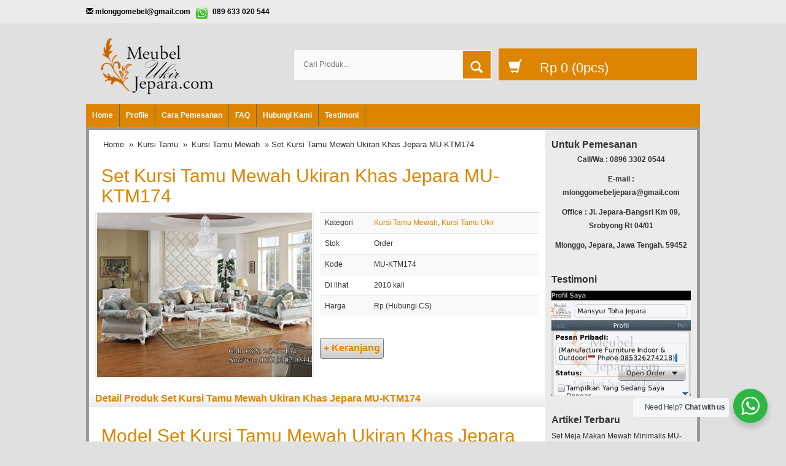

--- FILE ---
content_type: text/html; charset=UTF-8
request_url: https://www.meubelukirjepara.com/set-kursi-tamu-mewah-ukiran-khas-jepara-mu-ktm174/
body_size: 13285
content:
<!DOCTYPE html>
<!--[if IE]>
<script src="http://html5shiv.googlecode.com/svn/trunk/html5.js"></script>
<![endif]-->
<head>
	<script async src="https://pagead2.googlesyndication.com/pagead/js/adsbygoogle.js?client=ca-pub-2139636200175815" crossorigin="anonymous" type="7006dc87a829d151b089605e-text/javascript"></script>
<meta name="ahrefs-site-verification" content="173cfdd5fca2d3c1c5b8e8ef961175a9789e060a6027baa2fbd0718e9898ee5e">
<meta name="google-site-verification" content="qy-pJZ4bLqb_bPYqyUXoUp3hAxU6RMGHskxKE9inoJY" />
<meta charset="utf-8">
<title> Set Kursi Tamu Mewah Ukiran Khas Jepara MU-KTM174 - Meubel Ukir Jepara - Meubel Ukir Jepara</title>

<meta http-equiv="X-UA-Compatible" content="IE=edge"> 
<meta http-equiv="content-type" content="text/html; charset=UTF-8">
<meta name="viewport" content="width=device-width, initial-scale=1.0">
<link href="https://www.meubelukirjepara.com/wp-content/themes/WP-Pasar/css/bootstrap.min.css" rel="stylesheet" type="text/css" media="screen,print">
<link href="https://www.meubelukirjepara.com/wp-content/themes/WP-Pasar/style.css" rel="stylesheet" type="text/css" />
<link rel="stylesheet" type="text/css" href="https://www.meubelukirjepara.com/wp-content/themes/WP-Pasar/css/settings.css" media="screen" />
<link rel="pingback" href="https://www.meubelukirjepara.com/xmlrpc.php" />
<link rel="Shortcut Icon" href="https://www.meubelukirjepara.com/wp-content/uploads/2021/07/logo-muj-1.png" type="image/x-icon" />
<meta name='robots' content='index, follow, max-image-preview:large, max-snippet:-1, max-video-preview:-1' />

	<!-- This site is optimized with the Yoast SEO plugin v21.2 - https://yoast.com/wordpress/plugins/seo/ -->
	<link rel="canonical" href="https://www.meubelukirjepara.com/set-kursi-tamu-mewah-ukiran-khas-jepara-mu-ktm174/" />
	<meta property="og:locale" content="en_US" />
	<meta property="og:type" content="article" />
	<meta property="og:title" content="Set Kursi Tamu Mewah Ukiran Khas Jepara MU-KTM174 - Meubel Ukir Jepara" />
	<meta property="og:description" content="Model Set Kursi Tamu Mewah Ukiran Khas Jepara Set kursi tamu mewah ukiran khas jepara sangat cocok dijadikan kursi tamu di rumah anda yang terbuat dari bahan bahan berkualitas sehingga nyaman digunakan bersama keluarga ataupun tamu yang berkunjung ke rumah anda. Set kursi tamu mewah yang diproduksi mebel jepara ini akan mengisi kekosongan ruang tamu [&hellip;]" />
	<meta property="og:url" content="https://www.meubelukirjepara.com/set-kursi-tamu-mewah-ukiran-khas-jepara-mu-ktm174/" />
	<meta property="og:site_name" content="Meubel Ukir Jepara" />
	<meta property="article:published_time" content="2026-01-07T15:53:10+00:00" />
	<meta property="og:image" content="https://www.meubelukirjepara.com/wp-content/uploads/2017/01/MU-KTM174-Set-Kursi-Tamu-Mewah-Ukiran-Khas-Jepara.jpg" />
	<meta property="og:image:width" content="600" />
	<meta property="og:image:height" content="459" />
	<meta property="og:image:type" content="image/jpeg" />
	<meta name="author" content="admin" />
	<meta name="twitter:card" content="summary_large_image" />
	<meta name="twitter:label1" content="Written by" />
	<meta name="twitter:data1" content="admin" />
	<meta name="twitter:label2" content="Est. reading time" />
	<meta name="twitter:data2" content="2 minutes" />
	<script type="application/ld+json" class="yoast-schema-graph">{"@context":"https://schema.org","@graph":[{"@type":"WebPage","@id":"https://www.meubelukirjepara.com/set-kursi-tamu-mewah-ukiran-khas-jepara-mu-ktm174/","url":"https://www.meubelukirjepara.com/set-kursi-tamu-mewah-ukiran-khas-jepara-mu-ktm174/","name":"Set Kursi Tamu Mewah Ukiran Khas Jepara MU-KTM174 - Meubel Ukir Jepara","isPartOf":{"@id":"https://www.meubelukirjepara.com/#website"},"primaryImageOfPage":{"@id":"https://www.meubelukirjepara.com/set-kursi-tamu-mewah-ukiran-khas-jepara-mu-ktm174/#primaryimage"},"image":{"@id":"https://www.meubelukirjepara.com/set-kursi-tamu-mewah-ukiran-khas-jepara-mu-ktm174/#primaryimage"},"thumbnailUrl":"https://www.meubelukirjepara.com/wp-content/uploads/2017/01/MU-KTM174-Set-Kursi-Tamu-Mewah-Ukiran-Khas-Jepara.jpg","datePublished":"2026-01-07T15:53:10+00:00","dateModified":"2026-01-07T15:53:10+00:00","author":{"@id":"https://www.meubelukirjepara.com/#/schema/person/b0f58aebec8fc99c38443203893159b3"},"breadcrumb":{"@id":"https://www.meubelukirjepara.com/set-kursi-tamu-mewah-ukiran-khas-jepara-mu-ktm174/#breadcrumb"},"inLanguage":"en-US","potentialAction":[{"@type":"ReadAction","target":["https://www.meubelukirjepara.com/set-kursi-tamu-mewah-ukiran-khas-jepara-mu-ktm174/"]}]},{"@type":"ImageObject","inLanguage":"en-US","@id":"https://www.meubelukirjepara.com/set-kursi-tamu-mewah-ukiran-khas-jepara-mu-ktm174/#primaryimage","url":"https://www.meubelukirjepara.com/wp-content/uploads/2017/01/MU-KTM174-Set-Kursi-Tamu-Mewah-Ukiran-Khas-Jepara.jpg","contentUrl":"https://www.meubelukirjepara.com/wp-content/uploads/2017/01/MU-KTM174-Set-Kursi-Tamu-Mewah-Ukiran-Khas-Jepara.jpg","width":600,"height":459,"caption":"MU-KTM174 Set Kursi Tamu Mewah Ukiran Khas Jepara"},{"@type":"BreadcrumbList","@id":"https://www.meubelukirjepara.com/set-kursi-tamu-mewah-ukiran-khas-jepara-mu-ktm174/#breadcrumb","itemListElement":[{"@type":"ListItem","position":1,"name":"meubelukirjepara.com","item":"https://www.meubelukirjepara.com/"},{"@type":"ListItem","position":2,"name":"Kursi Tamu","item":"https://www.meubelukirjepara.com/kursi-tamu/"},{"@type":"ListItem","position":3,"name":"Kursi Tamu Mewah","item":"https://www.meubelukirjepara.com/kursi-tamu/kursi-tamu-mewah/"},{"@type":"ListItem","position":4,"name":"Set Kursi Tamu Mewah Ukiran Khas Jepara MU-KTM174"}]},{"@type":"WebSite","@id":"https://www.meubelukirjepara.com/#website","url":"https://www.meubelukirjepara.com/","name":"Meubel Ukir Jepara","description":"Produsen Mebel Ukir,Harga Mebel Ukir,Design Mebel Furniture","potentialAction":[{"@type":"SearchAction","target":{"@type":"EntryPoint","urlTemplate":"https://www.meubelukirjepara.com/?s={search_term_string}"},"query-input":"required name=search_term_string"}],"inLanguage":"en-US"},{"@type":"Person","@id":"https://www.meubelukirjepara.com/#/schema/person/b0f58aebec8fc99c38443203893159b3","name":"admin","image":{"@type":"ImageObject","inLanguage":"en-US","@id":"https://www.meubelukirjepara.com/#/schema/person/image/","url":"https://secure.gravatar.com/avatar/c0edb87437b114c10c64dda9605bcf8b?s=96&d=mm&r=g","contentUrl":"https://secure.gravatar.com/avatar/c0edb87437b114c10c64dda9605bcf8b?s=96&d=mm&r=g","caption":"admin"},"url":"https://www.meubelukirjepara.com/author/admin/"}]}</script>
	<!-- / Yoast SEO plugin. -->


<link rel='dns-prefetch' href='//www.meubelukirjepara.com' />
<script type="7006dc87a829d151b089605e-text/javascript">
window._wpemojiSettings = {"baseUrl":"https:\/\/s.w.org\/images\/core\/emoji\/14.0.0\/72x72\/","ext":".png","svgUrl":"https:\/\/s.w.org\/images\/core\/emoji\/14.0.0\/svg\/","svgExt":".svg","source":{"concatemoji":"https:\/\/www.meubelukirjepara.com\/wp-includes\/js\/wp-emoji-release.min.js"}};
/*! This file is auto-generated */
!function(i,n){var o,s,e;function c(e){try{var t={supportTests:e,timestamp:(new Date).valueOf()};sessionStorage.setItem(o,JSON.stringify(t))}catch(e){}}function p(e,t,n){e.clearRect(0,0,e.canvas.width,e.canvas.height),e.fillText(t,0,0);var t=new Uint32Array(e.getImageData(0,0,e.canvas.width,e.canvas.height).data),r=(e.clearRect(0,0,e.canvas.width,e.canvas.height),e.fillText(n,0,0),new Uint32Array(e.getImageData(0,0,e.canvas.width,e.canvas.height).data));return t.every(function(e,t){return e===r[t]})}function u(e,t,n){switch(t){case"flag":return n(e,"\ud83c\udff3\ufe0f\u200d\u26a7\ufe0f","\ud83c\udff3\ufe0f\u200b\u26a7\ufe0f")?!1:!n(e,"\ud83c\uddfa\ud83c\uddf3","\ud83c\uddfa\u200b\ud83c\uddf3")&&!n(e,"\ud83c\udff4\udb40\udc67\udb40\udc62\udb40\udc65\udb40\udc6e\udb40\udc67\udb40\udc7f","\ud83c\udff4\u200b\udb40\udc67\u200b\udb40\udc62\u200b\udb40\udc65\u200b\udb40\udc6e\u200b\udb40\udc67\u200b\udb40\udc7f");case"emoji":return!n(e,"\ud83e\udef1\ud83c\udffb\u200d\ud83e\udef2\ud83c\udfff","\ud83e\udef1\ud83c\udffb\u200b\ud83e\udef2\ud83c\udfff")}return!1}function f(e,t,n){var r="undefined"!=typeof WorkerGlobalScope&&self instanceof WorkerGlobalScope?new OffscreenCanvas(300,150):i.createElement("canvas"),a=r.getContext("2d",{willReadFrequently:!0}),o=(a.textBaseline="top",a.font="600 32px Arial",{});return e.forEach(function(e){o[e]=t(a,e,n)}),o}function t(e){var t=i.createElement("script");t.src=e,t.defer=!0,i.head.appendChild(t)}"undefined"!=typeof Promise&&(o="wpEmojiSettingsSupports",s=["flag","emoji"],n.supports={everything:!0,everythingExceptFlag:!0},e=new Promise(function(e){i.addEventListener("DOMContentLoaded",e,{once:!0})}),new Promise(function(t){var n=function(){try{var e=JSON.parse(sessionStorage.getItem(o));if("object"==typeof e&&"number"==typeof e.timestamp&&(new Date).valueOf()<e.timestamp+604800&&"object"==typeof e.supportTests)return e.supportTests}catch(e){}return null}();if(!n){if("undefined"!=typeof Worker&&"undefined"!=typeof OffscreenCanvas&&"undefined"!=typeof URL&&URL.createObjectURL&&"undefined"!=typeof Blob)try{var e="postMessage("+f.toString()+"("+[JSON.stringify(s),u.toString(),p.toString()].join(",")+"));",r=new Blob([e],{type:"text/javascript"}),a=new Worker(URL.createObjectURL(r),{name:"wpTestEmojiSupports"});return void(a.onmessage=function(e){c(n=e.data),a.terminate(),t(n)})}catch(e){}c(n=f(s,u,p))}t(n)}).then(function(e){for(var t in e)n.supports[t]=e[t],n.supports.everything=n.supports.everything&&n.supports[t],"flag"!==t&&(n.supports.everythingExceptFlag=n.supports.everythingExceptFlag&&n.supports[t]);n.supports.everythingExceptFlag=n.supports.everythingExceptFlag&&!n.supports.flag,n.DOMReady=!1,n.readyCallback=function(){n.DOMReady=!0}}).then(function(){return e}).then(function(){var e;n.supports.everything||(n.readyCallback(),(e=n.source||{}).concatemoji?t(e.concatemoji):e.wpemoji&&e.twemoji&&(t(e.twemoji),t(e.wpemoji)))}))}((window,document),window._wpemojiSettings);
</script>
<style type="text/css">
img.wp-smiley,
img.emoji {
	display: inline !important;
	border: none !important;
	box-shadow: none !important;
	height: 1em !important;
	width: 1em !important;
	margin: 0 0.07em !important;
	vertical-align: -0.1em !important;
	background: none !important;
	padding: 0 !important;
}
</style>
	<link rel='stylesheet' id='wp-block-library-css' href='https://www.meubelukirjepara.com/wp-includes/css/dist/block-library/style.min.css' type='text/css' media='all' />
<link rel='stylesheet' id='wp-components-css' href='https://www.meubelukirjepara.com/wp-includes/css/dist/components/style.min.css' type='text/css' media='all' />
<link rel='stylesheet' id='wp-block-editor-css' href='https://www.meubelukirjepara.com/wp-includes/css/dist/block-editor/style.min.css' type='text/css' media='all' />
<link rel='stylesheet' id='wp-reusable-blocks-css' href='https://www.meubelukirjepara.com/wp-includes/css/dist/reusable-blocks/style.min.css' type='text/css' media='all' />
<link rel='stylesheet' id='wp-editor-css' href='https://www.meubelukirjepara.com/wp-includes/css/dist/editor/style.min.css' type='text/css' media='all' />
<link rel='stylesheet' id='nta_whatsapp-style-css-css' href='https://www.meubelukirjepara.com/wp-content/plugins/whatsapp-for-wordpress/dist/blocks.style.build.css' type='text/css' media='all' />
<style id='classic-theme-styles-inline-css' type='text/css'>
/*! This file is auto-generated */
.wp-block-button__link{color:#fff;background-color:#32373c;border-radius:9999px;box-shadow:none;text-decoration:none;padding:calc(.667em + 2px) calc(1.333em + 2px);font-size:1.125em}.wp-block-file__button{background:#32373c;color:#fff;text-decoration:none}
</style>
<style id='global-styles-inline-css' type='text/css'>
body{--wp--preset--color--black: #000000;--wp--preset--color--cyan-bluish-gray: #abb8c3;--wp--preset--color--white: #ffffff;--wp--preset--color--pale-pink: #f78da7;--wp--preset--color--vivid-red: #cf2e2e;--wp--preset--color--luminous-vivid-orange: #ff6900;--wp--preset--color--luminous-vivid-amber: #fcb900;--wp--preset--color--light-green-cyan: #7bdcb5;--wp--preset--color--vivid-green-cyan: #00d084;--wp--preset--color--pale-cyan-blue: #8ed1fc;--wp--preset--color--vivid-cyan-blue: #0693e3;--wp--preset--color--vivid-purple: #9b51e0;--wp--preset--gradient--vivid-cyan-blue-to-vivid-purple: linear-gradient(135deg,rgba(6,147,227,1) 0%,rgb(155,81,224) 100%);--wp--preset--gradient--light-green-cyan-to-vivid-green-cyan: linear-gradient(135deg,rgb(122,220,180) 0%,rgb(0,208,130) 100%);--wp--preset--gradient--luminous-vivid-amber-to-luminous-vivid-orange: linear-gradient(135deg,rgba(252,185,0,1) 0%,rgba(255,105,0,1) 100%);--wp--preset--gradient--luminous-vivid-orange-to-vivid-red: linear-gradient(135deg,rgba(255,105,0,1) 0%,rgb(207,46,46) 100%);--wp--preset--gradient--very-light-gray-to-cyan-bluish-gray: linear-gradient(135deg,rgb(238,238,238) 0%,rgb(169,184,195) 100%);--wp--preset--gradient--cool-to-warm-spectrum: linear-gradient(135deg,rgb(74,234,220) 0%,rgb(151,120,209) 20%,rgb(207,42,186) 40%,rgb(238,44,130) 60%,rgb(251,105,98) 80%,rgb(254,248,76) 100%);--wp--preset--gradient--blush-light-purple: linear-gradient(135deg,rgb(255,206,236) 0%,rgb(152,150,240) 100%);--wp--preset--gradient--blush-bordeaux: linear-gradient(135deg,rgb(254,205,165) 0%,rgb(254,45,45) 50%,rgb(107,0,62) 100%);--wp--preset--gradient--luminous-dusk: linear-gradient(135deg,rgb(255,203,112) 0%,rgb(199,81,192) 50%,rgb(65,88,208) 100%);--wp--preset--gradient--pale-ocean: linear-gradient(135deg,rgb(255,245,203) 0%,rgb(182,227,212) 50%,rgb(51,167,181) 100%);--wp--preset--gradient--electric-grass: linear-gradient(135deg,rgb(202,248,128) 0%,rgb(113,206,126) 100%);--wp--preset--gradient--midnight: linear-gradient(135deg,rgb(2,3,129) 0%,rgb(40,116,252) 100%);--wp--preset--font-size--small: 13px;--wp--preset--font-size--medium: 20px;--wp--preset--font-size--large: 36px;--wp--preset--font-size--x-large: 42px;--wp--preset--spacing--20: 0.44rem;--wp--preset--spacing--30: 0.67rem;--wp--preset--spacing--40: 1rem;--wp--preset--spacing--50: 1.5rem;--wp--preset--spacing--60: 2.25rem;--wp--preset--spacing--70: 3.38rem;--wp--preset--spacing--80: 5.06rem;--wp--preset--shadow--natural: 6px 6px 9px rgba(0, 0, 0, 0.2);--wp--preset--shadow--deep: 12px 12px 50px rgba(0, 0, 0, 0.4);--wp--preset--shadow--sharp: 6px 6px 0px rgba(0, 0, 0, 0.2);--wp--preset--shadow--outlined: 6px 6px 0px -3px rgba(255, 255, 255, 1), 6px 6px rgba(0, 0, 0, 1);--wp--preset--shadow--crisp: 6px 6px 0px rgba(0, 0, 0, 1);}:where(.is-layout-flex){gap: 0.5em;}:where(.is-layout-grid){gap: 0.5em;}body .is-layout-flow > .alignleft{float: left;margin-inline-start: 0;margin-inline-end: 2em;}body .is-layout-flow > .alignright{float: right;margin-inline-start: 2em;margin-inline-end: 0;}body .is-layout-flow > .aligncenter{margin-left: auto !important;margin-right: auto !important;}body .is-layout-constrained > .alignleft{float: left;margin-inline-start: 0;margin-inline-end: 2em;}body .is-layout-constrained > .alignright{float: right;margin-inline-start: 2em;margin-inline-end: 0;}body .is-layout-constrained > .aligncenter{margin-left: auto !important;margin-right: auto !important;}body .is-layout-constrained > :where(:not(.alignleft):not(.alignright):not(.alignfull)){max-width: var(--wp--style--global--content-size);margin-left: auto !important;margin-right: auto !important;}body .is-layout-constrained > .alignwide{max-width: var(--wp--style--global--wide-size);}body .is-layout-flex{display: flex;}body .is-layout-flex{flex-wrap: wrap;align-items: center;}body .is-layout-flex > *{margin: 0;}body .is-layout-grid{display: grid;}body .is-layout-grid > *{margin: 0;}:where(.wp-block-columns.is-layout-flex){gap: 2em;}:where(.wp-block-columns.is-layout-grid){gap: 2em;}:where(.wp-block-post-template.is-layout-flex){gap: 1.25em;}:where(.wp-block-post-template.is-layout-grid){gap: 1.25em;}.has-black-color{color: var(--wp--preset--color--black) !important;}.has-cyan-bluish-gray-color{color: var(--wp--preset--color--cyan-bluish-gray) !important;}.has-white-color{color: var(--wp--preset--color--white) !important;}.has-pale-pink-color{color: var(--wp--preset--color--pale-pink) !important;}.has-vivid-red-color{color: var(--wp--preset--color--vivid-red) !important;}.has-luminous-vivid-orange-color{color: var(--wp--preset--color--luminous-vivid-orange) !important;}.has-luminous-vivid-amber-color{color: var(--wp--preset--color--luminous-vivid-amber) !important;}.has-light-green-cyan-color{color: var(--wp--preset--color--light-green-cyan) !important;}.has-vivid-green-cyan-color{color: var(--wp--preset--color--vivid-green-cyan) !important;}.has-pale-cyan-blue-color{color: var(--wp--preset--color--pale-cyan-blue) !important;}.has-vivid-cyan-blue-color{color: var(--wp--preset--color--vivid-cyan-blue) !important;}.has-vivid-purple-color{color: var(--wp--preset--color--vivid-purple) !important;}.has-black-background-color{background-color: var(--wp--preset--color--black) !important;}.has-cyan-bluish-gray-background-color{background-color: var(--wp--preset--color--cyan-bluish-gray) !important;}.has-white-background-color{background-color: var(--wp--preset--color--white) !important;}.has-pale-pink-background-color{background-color: var(--wp--preset--color--pale-pink) !important;}.has-vivid-red-background-color{background-color: var(--wp--preset--color--vivid-red) !important;}.has-luminous-vivid-orange-background-color{background-color: var(--wp--preset--color--luminous-vivid-orange) !important;}.has-luminous-vivid-amber-background-color{background-color: var(--wp--preset--color--luminous-vivid-amber) !important;}.has-light-green-cyan-background-color{background-color: var(--wp--preset--color--light-green-cyan) !important;}.has-vivid-green-cyan-background-color{background-color: var(--wp--preset--color--vivid-green-cyan) !important;}.has-pale-cyan-blue-background-color{background-color: var(--wp--preset--color--pale-cyan-blue) !important;}.has-vivid-cyan-blue-background-color{background-color: var(--wp--preset--color--vivid-cyan-blue) !important;}.has-vivid-purple-background-color{background-color: var(--wp--preset--color--vivid-purple) !important;}.has-black-border-color{border-color: var(--wp--preset--color--black) !important;}.has-cyan-bluish-gray-border-color{border-color: var(--wp--preset--color--cyan-bluish-gray) !important;}.has-white-border-color{border-color: var(--wp--preset--color--white) !important;}.has-pale-pink-border-color{border-color: var(--wp--preset--color--pale-pink) !important;}.has-vivid-red-border-color{border-color: var(--wp--preset--color--vivid-red) !important;}.has-luminous-vivid-orange-border-color{border-color: var(--wp--preset--color--luminous-vivid-orange) !important;}.has-luminous-vivid-amber-border-color{border-color: var(--wp--preset--color--luminous-vivid-amber) !important;}.has-light-green-cyan-border-color{border-color: var(--wp--preset--color--light-green-cyan) !important;}.has-vivid-green-cyan-border-color{border-color: var(--wp--preset--color--vivid-green-cyan) !important;}.has-pale-cyan-blue-border-color{border-color: var(--wp--preset--color--pale-cyan-blue) !important;}.has-vivid-cyan-blue-border-color{border-color: var(--wp--preset--color--vivid-cyan-blue) !important;}.has-vivid-purple-border-color{border-color: var(--wp--preset--color--vivid-purple) !important;}.has-vivid-cyan-blue-to-vivid-purple-gradient-background{background: var(--wp--preset--gradient--vivid-cyan-blue-to-vivid-purple) !important;}.has-light-green-cyan-to-vivid-green-cyan-gradient-background{background: var(--wp--preset--gradient--light-green-cyan-to-vivid-green-cyan) !important;}.has-luminous-vivid-amber-to-luminous-vivid-orange-gradient-background{background: var(--wp--preset--gradient--luminous-vivid-amber-to-luminous-vivid-orange) !important;}.has-luminous-vivid-orange-to-vivid-red-gradient-background{background: var(--wp--preset--gradient--luminous-vivid-orange-to-vivid-red) !important;}.has-very-light-gray-to-cyan-bluish-gray-gradient-background{background: var(--wp--preset--gradient--very-light-gray-to-cyan-bluish-gray) !important;}.has-cool-to-warm-spectrum-gradient-background{background: var(--wp--preset--gradient--cool-to-warm-spectrum) !important;}.has-blush-light-purple-gradient-background{background: var(--wp--preset--gradient--blush-light-purple) !important;}.has-blush-bordeaux-gradient-background{background: var(--wp--preset--gradient--blush-bordeaux) !important;}.has-luminous-dusk-gradient-background{background: var(--wp--preset--gradient--luminous-dusk) !important;}.has-pale-ocean-gradient-background{background: var(--wp--preset--gradient--pale-ocean) !important;}.has-electric-grass-gradient-background{background: var(--wp--preset--gradient--electric-grass) !important;}.has-midnight-gradient-background{background: var(--wp--preset--gradient--midnight) !important;}.has-small-font-size{font-size: var(--wp--preset--font-size--small) !important;}.has-medium-font-size{font-size: var(--wp--preset--font-size--medium) !important;}.has-large-font-size{font-size: var(--wp--preset--font-size--large) !important;}.has-x-large-font-size{font-size: var(--wp--preset--font-size--x-large) !important;}
.wp-block-navigation a:where(:not(.wp-element-button)){color: inherit;}
:where(.wp-block-post-template.is-layout-flex){gap: 1.25em;}:where(.wp-block-post-template.is-layout-grid){gap: 1.25em;}
:where(.wp-block-columns.is-layout-flex){gap: 2em;}:where(.wp-block-columns.is-layout-grid){gap: 2em;}
.wp-block-pullquote{font-size: 1.5em;line-height: 1.6;}
</style>
<link rel='stylesheet' id='nta-css-popup-css' href='https://www.meubelukirjepara.com/wp-content/plugins/whatsapp-for-wordpress/assets/css/style.css' type='text/css' media='all' />
<script type="7006dc87a829d151b089605e-text/javascript" src='https://www.meubelukirjepara.com/wp-includes/js/jquery/jquery.min.js' id='jquery-core-js'></script>
<script type="7006dc87a829d151b089605e-text/javascript" src='https://www.meubelukirjepara.com/wp-includes/js/jquery/jquery-migrate.min.js' id='jquery-migrate-js'></script>
<script type="7006dc87a829d151b089605e-text/javascript" id='nta-js-popup-js-extra'>
/* <![CDATA[ */
var ntawaAjax = {"url":"https:\/\/www.meubelukirjepara.com\/wp-admin\/admin-ajax.php"};
/* ]]> */
</script>
<script type="7006dc87a829d151b089605e-text/javascript" src='https://www.meubelukirjepara.com/wp-content/plugins/whatsapp-for-wordpress/assets/js/main.js' id='nta-js-popup-js'></script>
<link rel="https://api.w.org/" href="https://www.meubelukirjepara.com/wp-json/" /><link rel="alternate" type="application/json" href="https://www.meubelukirjepara.com/wp-json/wp/v2/posts/5473" /><link rel="EditURI" type="application/rsd+xml" title="RSD" href="https://www.meubelukirjepara.com/xmlrpc.php?rsd" />
<link rel='shortlink' href='https://www.meubelukirjepara.com/?p=5473' />
<link rel="alternate" type="application/json+oembed" href="https://www.meubelukirjepara.com/wp-json/oembed/1.0/embed?url=https%3A%2F%2Fwww.meubelukirjepara.com%2Fset-kursi-tamu-mewah-ukiran-khas-jepara-mu-ktm174%2F" />
<link rel="alternate" type="text/xml+oembed" href="https://www.meubelukirjepara.com/wp-json/oembed/1.0/embed?url=https%3A%2F%2Fwww.meubelukirjepara.com%2Fset-kursi-tamu-mewah-ukiran-khas-jepara-mu-ktm174%2F&#038;format=xml" />

<style type="text/css">
body{
background-color:#e0e0e0;}
a{color:#dd8500;}
h1{	color:#dd8500;}
h2{color:#dd8500;}
h3{color:#dd8500;}
h4{color:#dd8500;}
h5{color:#dd8500;}
h6{color:#dd8500;}
.wppasar-headerbg{
	background-color: #e0e0e0;
}
.tp-caption a {
	color: #dd8500;
	text-shadow: none;
	transition: all 0.2s ease-out 0s;
}
.wppasar-harga{ color:#dd0000; }
.beli, .beli:visited{
	color: #dd8500;

}
.cart a {background-color: #dd8500;}
.cart a i {background-color:#dd8500;}
.form_search #search-submit {
	background: #dd8500;
}
#nav{background-color: #dd8500;
}
.box h4{border-bottom-color: #dd8500;}
.wp-pagenavi a:hover{color:#FFFFFF;background-color:#dd8500;}
.current{color:#FFFFFF;background-color:#dd8500;}
#status li.active {	background-color:#dd8500;	}
#wizard {border:5px solid #dd8500;}
#wizard .next {	background-color:;}
a.activator{ background-color:;}
#wizard .buttonku{background-color:#000;}
.blog-list li .btn {
	background: #dd8500;
}
.wppasar-footer{background-color:#e0e0e0;}
.btn{background-color: #dd8500;color:#fff;}
.box2{background-color:#dd8500;}
.box ul li a:hover{color:#dd8500;}
.testimoni-slide li{background-color:#dd8500;
}
.slider-judul{color:#dd8500;}
.btn-cart i {background: #dd8500;}
.btn:hover, .btn:focus, .btn:hover a, .btn:focus a {background:#dd8500;}
.btn-cart:hover i, .btn-cart:focus i {
	background: linear-gradient(to bottom, #333333 0%, #1D1D1D 100%) repeat scroll 0 0 rgba(0, 0, 0, 0);
	color: background:#dd8500;
}
</style>
        <style>
            .wa__stt_offline{
                pointer-events: none;
            }

            .wa__button_text_only_me .wa__btn_txt{
                padding-top: 16px !important;
                padding-bottom: 15px !important;
            }

            .wa__popup_content_item .wa__cs_img_wrap{
                width: 48px;
                height: 48px;
            }

            .wa__popup_chat_box .wa__popup_heading{
                background: #2db742;
            }

            .wa__btn_popup .wa__btn_popup_icon{
                background: #2db742;
            }

            .wa__popup_chat_box .wa__stt{
                border-left: 2px solid  #2db742;
            }

            .wa__popup_chat_box .wa__popup_heading .wa__popup_title{
                color: #fff;
            }

            .wa__popup_chat_box .wa__popup_heading .wa__popup_intro{
                color: #fff;
                opacity: 0.8;
            }

            .wa__popup_chat_box .wa__popup_heading .wa__popup_intro strong{

            }

            
        </style>

        <script type="7006dc87a829d151b089605e-text/javascript">  var templateDirectory = "https://www.meubelukirjepara.com/wp-content/themes/WP-Pasar"; </script>

</head>
<body>
<div class="wppasar-headerbg">
<div class="senter">
<div class="top-kontak">
<span class="glyphicon glyphicon-envelope"></span> <a href="/cdn-cgi/l/email-protection" class="__cf_email__" data-cfemail="3459585b5a53535b5951565158745359555d581a575b59">[email&#160;protected]</a> <span class="contact-whatsapp">089 633 020 544</span></div>
</div>

<div class="wppasar-header">
<div class="container">
<div class="row">
<div class="col-md-4">
<div class="logo"><a href="https://www.meubelukirjepara.com" title="Meubel Ukir Jepara">
<img src="https://www.meubelukirjepara.com/wp-content/uploads/2021/07/logo-muj-1.png" alt="Meubel Ukir Jepara"></a></div>
	
</div>
<div class="visible-xs clearfix"></div>
<div class="col-md-4 ikibro">
<div class="form_search">
<form class="search-form" role="search" method="get" action="https://www.meubelukirjepara.com">
<input id="search-field" class="hint" type="text" placeholder="Cari Produk..." name="s">
<button id="search-submit" type="submit"><i class="glyphicon glyphicon-search"></i></button>
</form>
</div>

</div>
<div class="col-md-4 ikibro">
<div class="cart">
<a href="https://www.meubelukirjepara.com/keranjang" title="Selesai Belanja">
<i class="glyphicon glyphicon-shopping-cart"></i>
<span id="external-subtotal"></span> (<span id="external-item-count"></span>pcs)
</a>
<div style="display: none;" class="none"><div id="jcart">	
			<input type='hidden' name='jcartToken' value='45b823ab00e699788b075957c87e3d03' />
			<table>
				<thead>
					<tr>
						<th>Jumlah</th>						<th>Nama Barang</th>						<th>Berat (kg)</th>						<th>Total</th>					</tr>
				</thead>
				<tfoot>
					<tr>
							<th><strong id='jcart-title'></strong> 0<input name='jcartjumlah' id='jcartjumlah' type='hidden' value='0' /></th>
						<th>
							<th><span id='jcart-berat'> <strong>0,00 Kg</strong></span><input name='jcartberat' id='jcartberat' type='hidden' value='' /></th>
							<th><span id='jcart-subtotal'><strong>Rp 0</strong></span><input name='jcarttotal' id='jcarttotal' type='hidden' value='0' /></th>
						
					</tr>
				</tfoot>
				<tbody>
					<tr><td id='jcart-empty' colspan='4'>keranjang anda kosong</td></tr>
				</tbody>
			</table>

	<div id='jcart-tooltip'></div>
	<div id='jcart-sizetip'></div>
</div></div>
</div>
</div>  
					
</div>
</div>
</div>
<nav id="nav"><div class="menu-menu-utama-container"><ul id="menu-menu-utama" class="dropdown"><li id="menu-item-5956" class="menu-item menu-item-type-custom menu-item-object-custom menu-item-home menu-item-5956"><a href="https://www.meubelukirjepara.com/">Home</a></li>
<li id="menu-item-5947" class="menu-item menu-item-type-post_type menu-item-object-page menu-item-5947"><a href="https://www.meubelukirjepara.com/profile/">Profile</a></li>
<li id="menu-item-5946" class="menu-item menu-item-type-post_type menu-item-object-page menu-item-5946"><a href="https://www.meubelukirjepara.com/cara-pemesanan/">Cara Pemesanan</a></li>
<li id="menu-item-5943" class="menu-item menu-item-type-post_type menu-item-object-page menu-item-5943"><a href="https://www.meubelukirjepara.com/faq/">FAQ</a></li>
<li id="menu-item-5945" class="menu-item menu-item-type-post_type menu-item-object-page menu-item-5945"><a href="https://www.meubelukirjepara.com/hubungi-kami/">Hubungi Kami</a></li>
<li id="menu-item-5944" class="menu-item menu-item-type-post_type menu-item-object-page menu-item-5944"><a href="https://www.meubelukirjepara.com/testimoni/">Testimoni</a></li>
</ul></div><div style="clear: both"></div> </nav>
</div>

<div class="wppasar-wrap"><div class="wppasar-konten"><div class="container"><div class="row">		
<div class="col-md-9 ikibro1">
<div class="boxer"><div class="breadcrumbs"><div xmlns:v="http://rdf.data-vocabulary.org/#"><span typeof="v:Breadcrumb"><a rel="v:url" property="v:title" href="https://www.meubelukirjepara.com/">Home</a></span> &raquo; <span typeof="v:Breadcrumb"><a rel="v:url" property="v:title" href="https://www.meubelukirjepara.com/kursi-tamu/" title="Kursi Tamu">Kursi Tamu</a></span> &raquo; <span typeof="v:Breadcrumb"><a rel="v:url" property="v:title" href="https://www.meubelukirjepara.com/kursi-tamu/kursi-tamu-mewah/" title="Kursi Tamu Mewah">Kursi Tamu Mewah</a></span> &raquo; Set Kursi Tamu Mewah Ukiran Khas Jepara MU-KTM174</div></div><h1><a href="https://www.meubelukirjepara.com/set-kursi-tamu-mewah-ukiran-khas-jepara-mu-ktm174/" title="Set Kursi Tamu Mewah Ukiran Khas Jepara MU-KTM174">Set Kursi Tamu Mewah Ukiran Khas Jepara MU-KTM174</a></h1>
<div class="row"> 
<div class="col-md-6 ikibro">
<div class="bigpic"><img src="https://www.meubelukirjepara.com/wp-content/uploads/2017/01/MU-KTM174-Set-Kursi-Tamu-Mewah-Ukiran-Khas-Jepara-350x268.jpg" alt="Set Kursi Tamu Mewah Ukiran Khas Jepara MU-KTM174" width="350" height="268" />
</div><div style="clear: both"></div>
</div>
<div class="col-md-6 ikibro">
<table  class="table table-striped">
<tr><td >Kategori</td>
<td><a href="https://www.meubelukirjepara.com/kursi-tamu/kursi-tamu-mewah/" >Kursi Tamu Mewah</a>, <a href="https://www.meubelukirjepara.com/kursi-tamu/kursi-tamu-ukir/" >Kursi Tamu Ukir</a> </td>
</tr>     
<tr><td >Stok </td><td>Order</td></tr> <tr><td >Kode</td><td>MU-KTM174</td></tr>
 
<tr><td >Di lihat</td>
<td>2010 kali</td></tr>  
  
  
<tr><td >Harga </td><td>Rp (Hubungi CS) <span class="coret"></span></td></tr>
  
</table>
<form method="post" action="https://www.meubelukirjepara.com/set-kursi-tamu-mewah-ukiran-khas-jepara-mu-ktm174/" class="jcart">
<input type="hidden" name="jcartToken" value="45b823ab00e699788b075957c87e3d03" />
<input type="hidden" id="kode" value="5473" />
<input type="hidden" id="kodebaru" name="my-item-id" value="5473" />
<input type="hidden" name="my-item-name" value="Set Kursi Tamu Mewah Ukiran Khas Jepara MU-KTM174" />
<input type="hidden" name="my-item-price" id="harga" value="" />
<input type="hidden" name="my-item-berat" value="" />
<input type="hidden" name="my-item-url" value="https://www.meubelukirjepara.com/set-kursi-tamu-mewah-ukiran-khas-jepara-mu-ktm174/" />
<input type="hidden" name="my-item-qty" value="1" />


<input type="submit" name="my-add-button" value="+ Keranjang"  class="large beli blue" />

</form>			
</div>
</div>
</div>




<div class="featured-title"> <h2>Detail Produk Set Kursi Tamu Mewah Ukiran Khas Jepara MU-KTM174</h2></div>
<div class="post">
<h1>Model Set Kursi Tamu Mewah Ukiran Khas Jepara</h1>
<div id="attachment_5474" style="width: 610px" class="wp-caption aligncenter"><a href="https://www.meubelukirjepara.com/wp-content/uploads/2017/01/MU-KTM174-Set-Kursi-Tamu-Mewah-Ukiran-Khas-Jepara.jpg"><img aria-describedby="caption-attachment-5474" decoding="async" fetchpriority="high" class="size-full wp-image-5474" src="https://www.meubelukirjepara.com/wp-content/uploads/2017/01/MU-KTM174-Set-Kursi-Tamu-Mewah-Ukiran-Khas-Jepara.jpg" alt="MU-KTM174 Set Kursi Tamu Mewah Ukiran Khas Jepara" width="600" height="459" srcset="https://www.meubelukirjepara.com/wp-content/uploads/2017/01/MU-KTM174-Set-Kursi-Tamu-Mewah-Ukiran-Khas-Jepara.jpg 600w, https://www.meubelukirjepara.com/wp-content/uploads/2017/01/MU-KTM174-Set-Kursi-Tamu-Mewah-Ukiran-Khas-Jepara-450x344.jpg 450w, https://www.meubelukirjepara.com/wp-content/uploads/2017/01/MU-KTM174-Set-Kursi-Tamu-Mewah-Ukiran-Khas-Jepara-300x230.jpg 300w" sizes="(max-width: 600px) 100vw, 600px" /></a><p id="caption-attachment-5474" class="wp-caption-text">MU-KTM174 Set Kursi Tamu Mewah Ukiran Khas Jepara</p></div>
<p><strong>Set kursi tamu mewah ukiran khas jepara</strong> sangat cocok dijadikan kursi tamu di rumah anda yang terbuat dari bahan bahan berkualitas sehingga nyaman digunakan bersama keluarga ataupun tamu yang berkunjung ke rumah anda. Set kursi tamu mewah yang diproduksi mebel jepara ini akan mengisi kekosongan ruang tamu anda sehingga menjadi furniture interior yang sangat unggulan. Model desain mewah yang dimiliki set kursi tamu mewah ini mampu menjadikan ruangan anda terlihat mempesona. Hiasan ukiran khas jepara yang dibalut menggunakan finishing duco putih membuat <em>set kursi tamu mewah</em> ini tak kalah dengan tampilan produk diluar sana. Selain itu kami juga memberikan kain jok motif untuk mempercantik keindahan <em>set kursi tamu mewah</em> yang kami produksi ini.</p>
<p>Saat anda melengkapi ruang tamu rumah anda menggunakan <em>set kursi  tamu mewah ukiran khas jepara</em> ini tentu akan ada banyak keuntungan yang anda peroleh karena kami memberikan banyak keunggulan yang bisa membuat anda puas menggunakan furniture yang kami hadirkan ini. Model yang sangat indah sesuai dengan model desain yang banyak diburu oleh masyarakat modern saat ini. Tunggu apalagi lengkapi sekarang juga ruang tamu mewah rumah anda menggunakan <em>set kursi tamu mewah ukiran khas jepara</em> yang kami produksi ini.</p>
<h2>Kualitas Set Kursi Tamu Mewah Ukiran Khas Jepara</h2>
<p><strong>Set kursi tamu mewah ukiran khas jepara</strong> memiliki kualitas eksport sehingga tak hanya konsumen lokal yang tertarik menggunakan set kursi tamu mewah ini namun banyak juga konsumen mancanegara. Kualitas memang menjadi salah satu keunggulan furniture yang kami tawarkan ini karena kami selalu mengetahui kebutuhan dan keinginan konsumen kami. Bahan baku yang kami gunakan untuk membuat <em>set kursi tamu mewah</em> ini bahan pilihan yang tentunya memiliki kualitas nomor satu sehingga kualitas produk yang kami tawarkan juga memiliki kualitas yang unggul.</p>
<p>Model desain mewah yang kami pilih sebagai nilai keindahan di dalam <em>set kursi tamu mewah</em> dibuat langsung oleh tangan tangan handal. Kami memiliki pekerja yang sudah sangat ahli dibidang pembuatan furniture yang dihiasi menggunakan ukiran khas jepara sehingga hasilnya patut diacungi jempol. Miliki sekarang juga <em>set kursi tamu mewah ukiran khas jepara</em> yang didukung berbagai keunggulan di dalam interior rumah anda.</p>
<h3>Proses produksi Set Kursi Tamu Mewah Ukiran Khas Jepara</h3>
<p><strong>Set kursi tamu mewah ukiran khas jepara</strong> dibuat di perusahaan kami yang berpusat dijepara oleh pengrajin yang sudah berpengalaman. Pengrajin kami membuat set kursi tamu ini dibawah pengawasan kami sehingga kualitas produk tetap terjaga hingga jatuh ketangan anda. Kami membutuhkan waktu kurang lebih 2 minggu untuk membuat set kursi tamu mewah ini itupun tergantung dari banyaknya pesanan yang kami terima.</p>
<p>Untuk memesan <em>set kursi tamu mewah</em> ini sebaiknya dijauh jauh hari dengan menghubungi alamat yang sudah tersedia di website ini. Temukan beragam jenis model set kursi tamu yang bisa anda lengkapkan ke dalam ruang tamu rumah anda.</p>
<p>&nbsp;</p>
<div class="tags">tags: <a href="https://www.meubelukirjepara.com/tag/set-kursi-tamu-mewah/" rel="tag">Set Kursi Tamu Mewah</a>, <a href="https://www.meubelukirjepara.com/tag/set-kursi-tamu-mewah-ukiran-khas-jepara/" rel="tag">Set Kursi Tamu Mewah Ukiran Khas Jepara</a>, <a href="https://www.meubelukirjepara.com/tag/set-kursi-tamu-ukiran/" rel="tag">Set Kursi Tamu Ukiran</a></div>
</div>
<div class="featured-title"><h3>Produk lain <a href="https://www.meubelukirjepara.com/kursi-tamu/kursi-tamu-mewah/" >Kursi Tamu Mewah</a>, <a href="https://www.meubelukirjepara.com/kursi-tamu/kursi-tamu-ukir/" >Kursi Tamu Ukir</a></h3></div>
<div class="boxer">
<div class="row"> 
<div class="col-md-4 ikibro"><div class="wppasar-produk"> 

<div class="wppasar-gambar-center"><div class="wppasar-gambar"><a href="https://www.meubelukirjepara.com/kursi-tamu-mewah-mu-ktm39/" title="Kursi Tamu Mewah MU-KTM39"><img src="https://www.meubelukirjepara.com/wp-content/uploads/2014/08/MU-KTM39-Kursi-Tamu-Mewah-189x126.jpg" alt="Kursi Tamu Mewah MU-KTM39" width="189" height="126" />
</a>  </div></div>
<div class="wppasar-title-produk"><a href="https://www.meubelukirjepara.com/kursi-tamu-mewah-mu-ktm39/" title="Kursi Tamu Mewah MU-KTM39">Kursi Tamu Mewah MU-KTM39</a></div>
<div class="wppasar-harga">Rp (Hubungi CS) <span class="coret"></span></div>
<div class="tombol">
<a data-toggle="modal"  data-placement="bottom" rel="tooltip" title="Beli Sekarang" href="#myModal-1732" class="btn btn-cart" >
Beli <i class="glyphicon glyphicon-shopping-cart"></i>
</a>
</div>
<div class="modal fade" id="myModal-1732" tabindex="-1" role="dialog" aria-labelledby="myModalLabel" aria-hidden="true">
<div class="modal-dialog">
<div class="modal-content">
<div class="modal-header">
<button type="button" class="close" data-dismiss="modal" aria-hidden="true">&times;</button>
<h4 class="modal-title"><span class="glyphicon glyphicon-shopping-cart"></span>Order Sekarang<br/>WA ke : </h4>
</div>
<div class="modal-body">
<a href="whatsapp://send?text=Hello saya mau order&phone=+62853262742181">085326274218</a>
</div>
<div class="modal-footer">
<a class="medium beli blue" href="https://www.meubelukirjepara.com/kursi-tamu-mewah-mu-ktm39/" title="Kursi Tamu Mewah MU-KTM39">Lihat Detail <span class="glyphicon glyphicon-chevron-right"></span></a>
</div>
</div>
</div>
</div>
</div></div>
<div class="col-md-4 ikibro"><div class="wppasar-produk"> 

<div class="wppasar-gambar-center"><div class="wppasar-gambar"><a href="https://www.meubelukirjepara.com/kursi-tamu-mewah-mu-ktm41/" title="Kursi Tamu Mewah MU-KTM41"><img src="https://www.meubelukirjepara.com/wp-content/uploads/2014/08/MU-KTM41-Kursi-Tamu-Mewah-189x130.jpg" alt="Kursi Tamu Mewah MU-KTM41" width="189" height="130" />
</a>  </div></div>
<div class="wppasar-title-produk"><a href="https://www.meubelukirjepara.com/kursi-tamu-mewah-mu-ktm41/" title="Kursi Tamu Mewah MU-KTM41">Kursi Tamu Mewah MU-KTM41</a></div>
<div class="wppasar-harga">Rp (Hubungi CS) <span class="coret"></span></div>
<div class="tombol">
<a data-toggle="modal"  data-placement="bottom" rel="tooltip" title="Beli Sekarang" href="#myModal-1792" class="btn btn-cart" >
Beli <i class="glyphicon glyphicon-shopping-cart"></i>
</a>
</div>
<div class="modal fade" id="myModal-1792" tabindex="-1" role="dialog" aria-labelledby="myModalLabel" aria-hidden="true">
<div class="modal-dialog">
<div class="modal-content">
<div class="modal-header">
<button type="button" class="close" data-dismiss="modal" aria-hidden="true">&times;</button>
<h4 class="modal-title"><span class="glyphicon glyphicon-shopping-cart"></span>Order Sekarang<br/>WA ke : </h4>
</div>
<div class="modal-body">
<a href="whatsapp://send?text=Hello saya mau order&phone=+62853262742181">085326274218</a>
</div>
<div class="modal-footer">
<a class="medium beli blue" href="https://www.meubelukirjepara.com/kursi-tamu-mewah-mu-ktm41/" title="Kursi Tamu Mewah MU-KTM41">Lihat Detail <span class="glyphicon glyphicon-chevron-right"></span></a>
</div>
</div>
</div>
</div>
</div></div>
<div class="col-md-4 ikibro"><div class="wppasar-produk"> 

<div class="wppasar-gambar-center"><div class="wppasar-gambar"><a href="https://www.meubelukirjepara.com/kursi-tamu-mewah-mu-ktm37/" title="Kursi Tamu Mewah MU-KTM37"><img src="https://www.meubelukirjepara.com/wp-content/uploads/2014/08/MU-KTM37-Kursi-Tamu-Mewah-189x106.jpg" alt="Kursi Tamu Mewah MU-KTM37" width="189" height="106" />
</a>  </div></div>
<div class="wppasar-title-produk"><a href="https://www.meubelukirjepara.com/kursi-tamu-mewah-mu-ktm37/" title="Kursi Tamu Mewah MU-KTM37">Kursi Tamu Mewah MU-KTM37</a></div>
<div class="wppasar-harga">Rp (Hubungi CS) <span class="coret"></span></div>
<div class="tombol">
<a data-toggle="modal"  data-placement="bottom" rel="tooltip" title="Beli Sekarang" href="#myModal-1728" class="btn btn-cart" >
Beli <i class="glyphicon glyphicon-shopping-cart"></i>
</a>
</div>
<div class="modal fade" id="myModal-1728" tabindex="-1" role="dialog" aria-labelledby="myModalLabel" aria-hidden="true">
<div class="modal-dialog">
<div class="modal-content">
<div class="modal-header">
<button type="button" class="close" data-dismiss="modal" aria-hidden="true">&times;</button>
<h4 class="modal-title"><span class="glyphicon glyphicon-shopping-cart"></span>Order Sekarang<br/>WA ke : </h4>
</div>
<div class="modal-body">
<a href="whatsapp://send?text=Hello saya mau order&phone=+62853262742181">085326274218</a>
</div>
<div class="modal-footer">
<a class="medium beli blue" href="https://www.meubelukirjepara.com/kursi-tamu-mewah-mu-ktm37/" title="Kursi Tamu Mewah MU-KTM37">Lihat Detail <span class="glyphicon glyphicon-chevron-right"></span></a>
</div>
</div>
</div>
</div>
</div></div>
 
             
</div>
</div>


<div class="featured-title"><h2>Produk terbaru</h2></div>
<div class="post">
<div class="row">
<div class="col-md-4 ikibro"><div class="wppasar-produk"> 

<div class="wppasar-gambar-center"><div class="wppasar-gambar"><a href="https://www.meubelukirjepara.com/set-meja-makan-mewah-minimalis-mu-mm111/" title="Set Meja Makan Mewah Minimalis MU-MM111"><img src="https://www.meubelukirjepara.com/wp-content/uploads/2017/02/MU-MM111-Set-Meja-Makan-Mewah-Minimalis-189x134.jpg" alt="Set Meja Makan Mewah Minimalis MU-MM111" width="189" height="134"  />
</a>  </div></div>
<div class="wppasar-title-produk"><a href="https://www.meubelukirjepara.com/set-meja-makan-mewah-minimalis-mu-mm111/" title="Set Meja Makan Mewah Minimalis MU-MM111">Set Meja Makan Mewah Minimalis MU-MM111</a></div>
<div class="wppasar-harga">Rp (Hubungi CS) <span class="coret"></span></div>
<div class="tombol">
<a data-toggle="modal"  data-placement="bottom" rel="tooltip" title="Beli Sekarang" href="#myModal-5626" class="btn btn-cart" >
Beli <i class="glyphicon glyphicon-shopping-cart"></i>
</a>
</div>
<div class="modal fade" id="myModal-5626" tabindex="-1" role="dialog" aria-labelledby="myModalLabel" aria-hidden="true">
<div class="modal-dialog">
<div class="modal-content">
<div class="modal-header">
<button type="button" class="close" data-dismiss="modal" aria-hidden="true">&times;</button>
<h4 class="modal-title"><span class="glyphicon glyphicon-shopping-cart"></span>Order Sekarang<br/>WA ke : </h4>
</div>
<div class="modal-body">
<a href="whatsapp://send?text=Hello saya mau order&phone=+62853262742181">085326274218</a>
</div>
<div class="modal-footer">
<a class="medium beli blue" href="https://www.meubelukirjepara.com/set-meja-makan-mewah-minimalis-mu-mm111/" title="Set Meja Makan Mewah Minimalis MU-MM111">Lihat Detail <span class="glyphicon glyphicon-chevron-right"></span></a>
</div>
</div>
</div>
</div>
</div></div>
<div class="col-md-4 ikibro"><div class="wppasar-produk"> 

<div class="wppasar-gambar-center"><div class="wppasar-gambar"><a href="https://www.meubelukirjepara.com/meja-makan-ukir-mewah-cat-duco-mu-mm110/" title="Meja Makan Ukir Mewah Cat Duco MU-MM110"><img src="https://www.meubelukirjepara.com/wp-content/uploads/2017/02/MU-MM110-Meja-Makan-Ukir-Mewah-Cat-Duco-189x122.jpg" alt="Meja Makan Ukir Mewah Cat Duco MU-MM110" width="189" height="122"  />
</a>  </div></div>
<div class="wppasar-title-produk"><a href="https://www.meubelukirjepara.com/meja-makan-ukir-mewah-cat-duco-mu-mm110/" title="Meja Makan Ukir Mewah Cat Duco MU-MM110">Meja Makan Ukir Mewah Cat Duco MU-MM110</a></div>
<div class="wppasar-harga">Rp (Hubungi CS) <span class="coret"></span></div>
<div class="tombol">
<a data-toggle="modal"  data-placement="bottom" rel="tooltip" title="Beli Sekarang" href="#myModal-5622" class="btn btn-cart" >
Beli <i class="glyphicon glyphicon-shopping-cart"></i>
</a>
</div>
<div class="modal fade" id="myModal-5622" tabindex="-1" role="dialog" aria-labelledby="myModalLabel" aria-hidden="true">
<div class="modal-dialog">
<div class="modal-content">
<div class="modal-header">
<button type="button" class="close" data-dismiss="modal" aria-hidden="true">&times;</button>
<h4 class="modal-title"><span class="glyphicon glyphicon-shopping-cart"></span>Order Sekarang<br/>WA ke : </h4>
</div>
<div class="modal-body">
<a href="whatsapp://send?text=Hello saya mau order&phone=+62853262742181">085326274218</a>
</div>
<div class="modal-footer">
<a class="medium beli blue" href="https://www.meubelukirjepara.com/meja-makan-ukir-mewah-cat-duco-mu-mm110/" title="Meja Makan Ukir Mewah Cat Duco MU-MM110">Lihat Detail <span class="glyphicon glyphicon-chevron-right"></span></a>
</div>
</div>
</div>
</div>
</div></div>
<div class="col-md-4 ikibro"><div class="wppasar-produk"> 

<div class="wppasar-gambar-center"><div class="wppasar-gambar"><a href="https://www.meubelukirjepara.com/set-ruang-meja-makan-mewah-klasikan-mu-mm109/" title="Set Ruang Meja Makan Mewah Klasikan MU-MM109"><img src="https://www.meubelukirjepara.com/wp-content/uploads/2017/02/MU-MM109-Set-Ruang-Meja-Makan-Mewah-Klasikan-189x108.jpg" alt="Set Ruang Meja Makan Mewah Klasikan MU-MM109" width="189" height="108"  />
</a>  </div></div>
<div class="wppasar-title-produk"><a href="https://www.meubelukirjepara.com/set-ruang-meja-makan-mewah-klasikan-mu-mm109/" title="Set Ruang Meja Makan Mewah Klasikan MU-MM109">Set Ruang Meja Makan Mewah Klasikan MU-MM109</a></div>
<div class="wppasar-harga">Rp (Hubungi CS) <span class="coret"></span></div>
<div class="tombol">
<a data-toggle="modal"  data-placement="bottom" rel="tooltip" title="Beli Sekarang" href="#myModal-5619" class="btn btn-cart" >
Beli <i class="glyphicon glyphicon-shopping-cart"></i>
</a>
</div>
<div class="modal fade" id="myModal-5619" tabindex="-1" role="dialog" aria-labelledby="myModalLabel" aria-hidden="true">
<div class="modal-dialog">
<div class="modal-content">
<div class="modal-header">
<button type="button" class="close" data-dismiss="modal" aria-hidden="true">&times;</button>
<h4 class="modal-title"><span class="glyphicon glyphicon-shopping-cart"></span>Order Sekarang<br/>WA ke : </h4>
</div>
<div class="modal-body">
<a href="whatsapp://send?text=Hello saya mau order&phone=+62853262742181">085326274218</a>
</div>
<div class="modal-footer">
<a class="medium beli blue" href="https://www.meubelukirjepara.com/set-ruang-meja-makan-mewah-klasikan-mu-mm109/" title="Set Ruang Meja Makan Mewah Klasikan MU-MM109">Lihat Detail <span class="glyphicon glyphicon-chevron-right"></span></a>
</div>
</div>
</div>
</div>
</div></div>
</div></div>

</div>           
<div class="col-md-3"><div class="row">
<div class="box"><h4>Untuk Pemesanan</h4>			<div class="textwidget"><p style="text-align: center;"><strong>Call/Wa : 0896 3302 0544</strong></p>
<p style="text-align: center;"><strong>E-mail : <a href="/cdn-cgi/l/email-protection" class="__cf_email__" data-cfemail="38555457565f5f57555d5a5d54525d48594a59785f55595154165b5755">[email&#160;protected]</a></strong></p>
<p style="text-align: center;"><strong>Office : Jl. Jepara-Bangsri Km 09, Srobyong Rt 04/01</strong></p>
<p style="text-align: center;"><strong>Mlonggo, Jepara, Jawa Tengah. 59452</strong></p>
</div>
		</div><div class="box"><h4>Testimoni</h4>			<div class="textwidget"><a title="Testimoni" href="https://www.meubelukirjepara.com/testimoni"><img class="aligncenter  wp-image-937" alt="testimoni mebel ukir jepara" src="https://www.meubelukirjepara.com/wp-content/uploads/2014/02/testimoni-mebel-ukir-jepara.gif" width="320" height="240" /></a></div>
		</div>
		<div class="box">
		<h4>Artikel Terbaru</h4>
		<ul>
											<li>
					<a href="https://www.meubelukirjepara.com/set-meja-makan-mewah-minimalis-mu-mm111/">Set Meja Makan Mewah Minimalis MU-MM111</a>
									</li>
											<li>
					<a href="https://www.meubelukirjepara.com/meja-makan-ukir-mewah-cat-duco-mu-mm110/">Meja Makan Ukir Mewah Cat Duco MU-MM110</a>
									</li>
											<li>
					<a href="https://www.meubelukirjepara.com/set-ruang-meja-makan-mewah-klasikan-mu-mm109/">Set Ruang Meja Makan Mewah Klasikan MU-MM109</a>
									</li>
											<li>
					<a href="https://www.meubelukirjepara.com/meja-makan-bulat-4-kursi-jati-klasik-mu-mm108/">Meja Makan Bulat 4 Kursi Jati Klasik MU-MM108</a>
									</li>
											<li>
					<a href="https://www.meubelukirjepara.com/meja-kursi-makan-mewah-model-baru-mu-mm107/">Meja Kursi Makan Mewah Model Baru MU-MM107</a>
									</li>
					</ul>

		</div><div class="box"><h4>Categories</h4>
			<ul>
					<li class="cat-item cat-item-1389"><a href="https://www.meubelukirjepara.com/artikel/">Artikel</a>
</li>
	<li class="cat-item cat-item-1665"><a href="https://www.meubelukirjepara.com/cermin-ukir/">Cermin Ukir</a>
</li>
	<li class="cat-item cat-item-1752"><a href="https://www.meubelukirjepara.com/dekorasi-gebyok-pelaminan/">Dekorasi Gebyok Pelaminan</a>
</li>
	<li class="cat-item cat-item-1362"><a href="https://www.meubelukirjepara.com/drawer-buffet/">Drawer &amp; Buffet</a>
</li>
	<li class="cat-item cat-item-1361"><a href="https://www.meubelukirjepara.com/galeri-produk/">Galeri Produk</a>
</li>
	<li class="cat-item cat-item-1694"><a href="https://www.meubelukirjepara.com/gazebo/">Gazebo</a>
</li>
	<li class="cat-item cat-item-738"><a href="https://www.meubelukirjepara.com/jam-hias/">Jam Hias</a>
</li>
	<li class="cat-item cat-item-1769"><a href="https://www.meubelukirjepara.com/jendela-gebyok/">Jendela Gebyok</a>
</li>
	<li class="cat-item cat-item-2205"><a href="https://www.meubelukirjepara.com/jual-kursi-tiffany/">Jual Kursi Tiffany</a>
</li>
	<li class="cat-item cat-item-2228"><a href="https://www.meubelukirjepara.com/jual-meja-kayu-trembesi/">Jual Meja Kayu Trembesi</a>
</li>
	<li class="cat-item cat-item-2217"><a href="https://www.meubelukirjepara.com/kursi-makan-cantik/">Kursi Makan Cantik</a>
</li>
	<li class="cat-item cat-item-11"><a href="https://www.meubelukirjepara.com/kursi-makan-ukir/">Kursi Makan Ukir</a>
</li>
	<li class="cat-item cat-item-2186"><a href="https://www.meubelukirjepara.com/kursi-raja/">Kursi Raja</a>
</li>
	<li class="cat-item cat-item-2136"><a href="https://www.meubelukirjepara.com/kursi-rotan/">Kursi Rotan</a>
</li>
	<li class="cat-item cat-item-2195"><a href="https://www.meubelukirjepara.com/kursi-santai/">Kursi Santai</a>
</li>
	<li class="cat-item cat-item-173"><a href="https://www.meubelukirjepara.com/kursi-tamu/">Kursi Tamu</a>
</li>
	<li class="cat-item cat-item-26"><a href="https://www.meubelukirjepara.com/kursi-tamu/kursi-tamu-mewah/">Kursi Tamu Mewah</a>
</li>
	<li class="cat-item cat-item-4"><a href="https://www.meubelukirjepara.com/kursi-tamu/kursi-tamu-ukir/">Kursi Tamu Ukir</a>
</li>
	<li class="cat-item cat-item-871"><a href="https://www.meubelukirjepara.com/kursi-teras/">Kursi Teras</a>
</li>
	<li class="cat-item cat-item-2211"><a href="https://www.meubelukirjepara.com/kursi-tiffany-putih/">Kursi Tiffany Putih</a>
</li>
	<li class="cat-item cat-item-817"><a href="https://www.meubelukirjepara.com/kursi-ukiran/">Kursi Ukiran</a>
</li>
	<li class="cat-item cat-item-56"><a href="https://www.meubelukirjepara.com/lemari-pajangan-ukir/">Lemari Pajangan Ukir</a>
</li>
	<li class="cat-item cat-item-647"><a href="https://www.meubelukirjepara.com/lemari-pakaian/">Lemari Pakaian</a>
</li>
	<li class="cat-item cat-item-1360"><a href="https://www.meubelukirjepara.com/meja-belajar/">Meja Belajar</a>
</li>
	<li class="cat-item cat-item-1428"><a href="https://www.meubelukirjepara.com/meja-kerja/">Meja Kerja</a>
</li>
	<li class="cat-item cat-item-1363"><a href="https://www.meubelukirjepara.com/meja-konsul/">Meja Konsul</a>
</li>
	<li class="cat-item cat-item-331"><a href="https://www.meubelukirjepara.com/meja-makan-mewah/">Meja Makan Mewah</a>
</li>
	<li class="cat-item cat-item-2224"><a href="https://www.meubelukirjepara.com/meja-makan-trembesi/">Meja Makan Trembesi</a>
</li>
	<li class="cat-item cat-item-3"><a href="https://www.meubelukirjepara.com/meja-makan-ukir/">Meja Makan Ukir</a>
</li>
	<li class="cat-item cat-item-931"><a href="https://www.meubelukirjepara.com/meja-rias/">Meja Rias</a>
</li>
	<li class="cat-item cat-item-2242"><a href="https://www.meubelukirjepara.com/meja-solid-trembesi/">Meja Solid Trembesi</a>
</li>
	<li class="cat-item cat-item-2246"><a href="https://www.meubelukirjepara.com/meja-trembesi-jepara/">Meja Trembesi Jepara</a>
</li>
	<li class="cat-item cat-item-739"><a href="https://www.meubelukirjepara.com/mimbar/">Mimbar</a>
</li>
	<li class="cat-item cat-item-1334"><a href="https://www.meubelukirjepara.com/pintu-gebyok/">Pintu Gebyok</a>
</li>
	<li class="cat-item cat-item-1102"><a href="https://www.meubelukirjepara.com/set-tempat-tidur/">Set Tempat Tidur</a>
</li>
	<li class="cat-item cat-item-1753"><a href="https://www.meubelukirjepara.com/sketsel/">Sketsel</a>
</li>
	<li class="cat-item cat-item-44"><a href="https://www.meubelukirjepara.com/sofa-ukir/">Sofa Ukir</a>
</li>
	<li class="cat-item cat-item-381"><a href="https://www.meubelukirjepara.com/tempat-tidur-mewah/">Tempat Tidur Mewah</a>
</li>
	<li class="cat-item cat-item-5"><a href="https://www.meubelukirjepara.com/tempat-tidur-ukir/">Tempat Tidur Ukir</a>
</li>
	<li class="cat-item cat-item-1627"><a href="https://www.meubelukirjepara.com/tips-trik/">Tips &amp; Trik</a>
</li>
	<li class="cat-item cat-item-1"><a href="https://www.meubelukirjepara.com/uncategorized/">Uncategorized</a>
</li>
			</ul>

			</div>	
</div>
</div>	
</div></div></div>
<div class="wppasar-footer">
<div class="container">
<div class="row">
<div class="col-md-12"> <br/>
Copyright &#169; 2022  <a href="https://www.meubelukirjepara.com">Meubel Ukir Jepara</a><br/>
<script data-cfasync="false" src="/cdn-cgi/scripts/5c5dd728/cloudflare-static/email-decode.min.js"></script><script type="7006dc87a829d151b089605e-text/javascript" defer='defer' src='https://www.meubelukirjepara.com/wp-content/themes/WP-Pasar/js/jquery-1.8.3.min.js'></script>
<script type="7006dc87a829d151b089605e-text/javascript" defer='defer' src='https://www.meubelukirjepara.com/wp-content/themes/WP-Pasar/js/bootstrap.min.js'></script>
<script type="7006dc87a829d151b089605e-text/javascript" defer='defer' src='https://www.meubelukirjepara.com/wp-content/themes/WP-Pasar/js/jquery.carouFredSel.js'></script>
<script type="7006dc87a829d151b089605e-text/javascript" defer='defer' src='https://www.meubelukirjepara.com/wp-content/themes/WP-Pasar/js/jcart.js'></script>

<script type="7006dc87a829d151b089605e-text/javascript" defer='defer' src='https://www.meubelukirjepara.com/wp-content/themes/WP-Pasar/js/jquery.jqzoom-core.js'></script>
<script type="7006dc87a829d151b089605e-text/javascript" defer='defer' src='https://www.meubelukirjepara.com/wp-content/themes/WP-Pasar/js/core-2.js'></script>
<div class="wa__btn_popup">
    <div class="wa__btn_popup_txt">Need Help? <strong>Chat with us</strong></div>
    <div class="wa__btn_popup_icon"></div>
</div>
<div class="wa__popup_chat_box">
    <div class="wa__popup_heading">
        <div class="wa__popup_title">Start a Conversation</div>
        <div class="wa__popup_intro">Hi! Click one of our member below to chat on <strong>Whatsapp</strong></a></div>
    </div>
    <!-- /.wa__popup_heading -->
    <div class="wa__popup_content wa__popup_content_left">
        <div class="wa__popup_notice">The team typically replies in a few minutes.</div>
        
                
        <div class="wa__popup_content_list">
            				<div class="wa__popup_content_item ">
				<a target="_blank" href="https://web.whatsapp.com/send?phone=6289633020544" class="wa__stt wa__stt_online">
				                                <div class="wa__popup_avatar nta-default-avt">
                                <svg width="48px" height="48px" class="nta-whatsapp-default-avatar" version="1.1" id="Layer_1" xmlns="http://www.w3.org/2000/svg" xmlns:xlink="http://www.w3.org/1999/xlink" x="0px" y="0px"
    viewBox="0 0 512 512" style="enable-background:new 0 0 512 512;" xml:space="preserve">
    <path style="fill:#EDEDED;" d="M0,512l35.31-128C12.359,344.276,0,300.138,0,254.234C0,114.759,114.759,0,255.117,0
    S512,114.759,512,254.234S395.476,512,255.117,512c-44.138,0-86.51-14.124-124.469-35.31L0,512z"/>
    <path style="fill:#55CD6C;" d="M137.71,430.786l7.945,4.414c32.662,20.303,70.621,32.662,110.345,32.662
    c115.641,0,211.862-96.221,211.862-213.628S371.641,44.138,255.117,44.138S44.138,137.71,44.138,254.234
    c0,40.607,11.476,80.331,32.662,113.876l5.297,7.945l-20.303,74.152L137.71,430.786z"/>
    <path style="fill:#FEFEFE;" d="M187.145,135.945l-16.772-0.883c-5.297,0-10.593,1.766-14.124,5.297
    c-7.945,7.062-21.186,20.303-24.717,37.959c-6.179,26.483,3.531,58.262,26.483,90.041s67.09,82.979,144.772,105.048
    c24.717,7.062,44.138,2.648,60.028-7.062c12.359-7.945,20.303-20.303,22.952-33.545l2.648-12.359
    c0.883-3.531-0.883-7.945-4.414-9.71l-55.614-25.6c-3.531-1.766-7.945-0.883-10.593,2.648l-22.069,28.248
    c-1.766,1.766-4.414,2.648-7.062,1.766c-15.007-5.297-65.324-26.483-92.69-79.448c-0.883-2.648-0.883-5.297,0.883-7.062
    l21.186-23.834c1.766-2.648,2.648-6.179,1.766-8.828l-25.6-57.379C193.324,138.593,190.676,135.945,187.145,135.945"/>
</svg>                            </div>
                    
                        <div class="wa__popup_txt">
                            <div class="wa__member_name">Bapak Ari</div>
                            <!-- /.wa__member_name -->
                            <div class="wa__member_duty"></div>
                            <!-- /.wa__member_duty -->
                                                    </div>
                        <!-- /.wa__popup_txt -->
                    </a>
                </div>
            
        </div>
        <!-- /.wa__popup_content_list -->
    </div>
    <!-- /.wa__popup_content -->
</div>
<!-- /.wa__popup_chat_box -->            <script type="7006dc87a829d151b089605e-text/javascript">
                function isMobileWA()
                {
                    return (/Android|webOS|iPhone|iPad|iPod|Windows Phone|IEMobile|Mobile|BlackBerry/i.test(navigator.userAgent) ); 
                }
                var elm = jQuery('a[href*="whatsapp.com"]');
                jQuery.each(elm, function(index, value){
                    var item = jQuery(value).attr('href');
                    if(item.indexOf('chat') != -1){
                        //nothing
                    } else if (item.indexOf('web.whatsapp') != -1 && isMobileWA()){
                        var itemLink = item;
                        var newLink = itemLink.replace('web.whatsapp', 'api.whatsapp');
                        jQuery(value).attr("href", newLink);
                    } else if (item.indexOf('api.whatsapp') != -1 && !isMobileWA()){
                        var itemLink = item;
                        var newLink = itemLink.replace('api.whatsapp', 'web.whatsapp');
                        jQuery(value).attr("href", newLink);
                    } 
                });
            </script>
            <a href="#" class="keatas"><span class="glyphicon glyphicon-arrow-up"></span></a>
</div>
<!-- Default Statcounter code for Meubelukirjepara.com
http://meubelukirjepara.com -->
<script type="7006dc87a829d151b089605e-text/javascript">
var sc_project=11848080; 
var sc_invisible=1; 
var sc_security="0146c2bf"; 
</script>
<script type="7006dc87a829d151b089605e-text/javascript" src="https://www.statcounter.com/counter/counter.js" async></script>
<noscript><div class="statcounter"><a title="Web Analytics"
href="https://statcounter.com/" target="_blank"><img
class="statcounter"
src="https://c.statcounter.com/11848080/0/0146c2bf/1/"
alt="Web Analytics"></a></div></noscript>
<!-- End of Statcounter Code -->
</div>
</div>
</div>
</div>
<script src="/cdn-cgi/scripts/7d0fa10a/cloudflare-static/rocket-loader.min.js" data-cf-settings="7006dc87a829d151b089605e-|49" defer></script><script defer src="https://static.cloudflareinsights.com/beacon.min.js/vcd15cbe7772f49c399c6a5babf22c1241717689176015" integrity="sha512-ZpsOmlRQV6y907TI0dKBHq9Md29nnaEIPlkf84rnaERnq6zvWvPUqr2ft8M1aS28oN72PdrCzSjY4U6VaAw1EQ==" data-cf-beacon='{"version":"2024.11.0","token":"fa2505438c2140c1b15c6df0d78ba465","r":1,"server_timing":{"name":{"cfCacheStatus":true,"cfEdge":true,"cfExtPri":true,"cfL4":true,"cfOrigin":true,"cfSpeedBrain":true},"location_startswith":null}}' crossorigin="anonymous"></script>
</body>
</html>

--- FILE ---
content_type: text/html; charset=utf-8
request_url: https://www.google.com/recaptcha/api2/aframe
body_size: 269
content:
<!DOCTYPE HTML><html><head><meta http-equiv="content-type" content="text/html; charset=UTF-8"></head><body><script nonce="4K70TbhHUH-1jRXc2dc5zA">/** Anti-fraud and anti-abuse applications only. See google.com/recaptcha */ try{var clients={'sodar':'https://pagead2.googlesyndication.com/pagead/sodar?'};window.addEventListener("message",function(a){try{if(a.source===window.parent){var b=JSON.parse(a.data);var c=clients[b['id']];if(c){var d=document.createElement('img');d.src=c+b['params']+'&rc='+(localStorage.getItem("rc::a")?sessionStorage.getItem("rc::b"):"");window.document.body.appendChild(d);sessionStorage.setItem("rc::e",parseInt(sessionStorage.getItem("rc::e")||0)+1);localStorage.setItem("rc::h",'1768714617991');}}}catch(b){}});window.parent.postMessage("_grecaptcha_ready", "*");}catch(b){}</script></body></html>